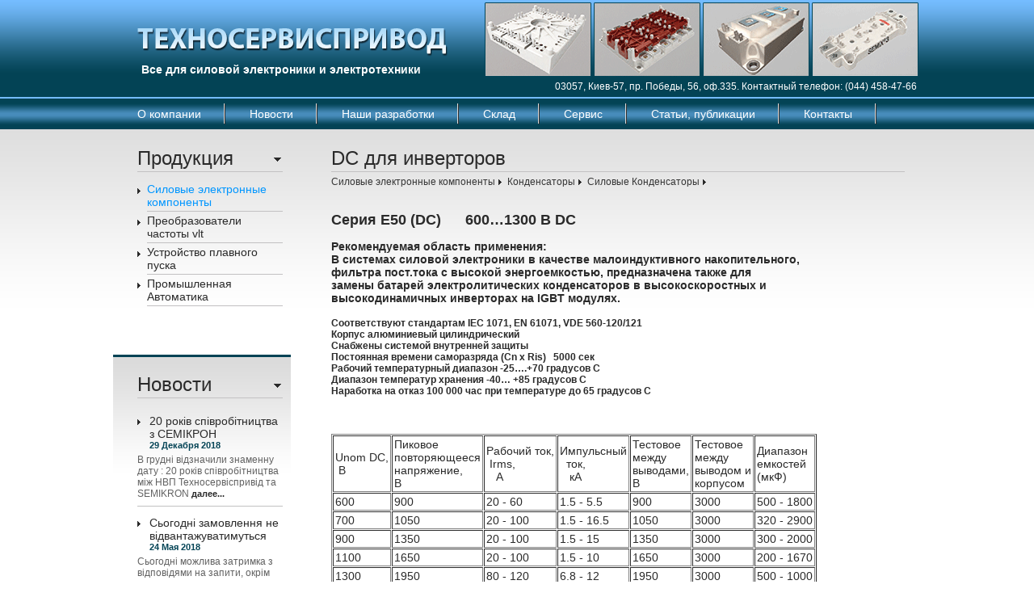

--- FILE ---
content_type: text/html; charset=windows-1251
request_url: https://tsdrive.com.ua/index.php?id=81
body_size: 19051
content:
<!DOCTYPE html PUBLIC "-//W3C//DTD XHTML 1.0 Transitional//EN" "http://www.w3.org/TR/xhtml1/DTD/xhtml1-transitional.dtd">
<html xmlns="http://www.w3.org/1999/xhtml" xml:lang="ru" lang="ru">
<head>
	<title>DC для инверторов</title>
	<meta http-equiv="Content-Type" content="text/html; charset=windows-1251"/>
	<meta http-equiv="Content-Language" content="ru"/>
	<meta http-equiv="pragma" content="no-cache"/>
	<meta http-equiv="Cache-control" content="no-cache"/>
	<meta name="keywords" content="Силовые конденсаторы"/>
	<meta name="description" content="Серия Е50 (DC)      600…1300 В DC DC для инверторов"/>
	<meta name="title" content="DC для инверторов"/>
	<meta name="rating" content="General"/>
		<link rel="shortcut icon" href="favicon.ico" type="image/x-icon"/>
	<link rel="StyleSheet" href="css/style.css" type="text/css"/>
	<link rel="StyleSheet" href="css/mbMenu.css" type="text/css"/>
	<script type="text/javascript" src="js/jquery-1.4.2.min.js"></script>
	<script type="text/javascript" src="js/swfobject.js"></script>
	<script type="text/javascript" src="js/mbMenu/jquery.metadata.js"></script>
	<script type="text/javascript" src="js/mbMenu/mbMenu.js"></script>
	<script type="text/javascript" src="js/mbMenu/jquery.hoverIntent.js"></script>
	<script type="text/javascript">
		$(function(){
			$(".left_menu").buildMenu(
			{
				containment: "menu_container",
				openOnRight: true,
				menuWidth: 140,
				hasImages: false,
				menuLeft: 4,
				submenuTop: 5,
				adjustLeft: 2,
				adjustTop: 10,
				opacity: 0.9,
				shadow: false,
				openOnClick: false,
				closeOnMouseOut: true,
				closeAfter: 1000
			});
		});
	</script>
	
<script type="text/javascript">
  var _gaq = _gaq || [];
  _gaq.push(['_setAccount', 'UA-21823764-1']);
  _gaq.push(['_trackPageview']);
  (function() {
    var ga = document.createElement('script'); ga.type = 'text/javascript'; ga.async = true;
    ga.src = ('https:' == document.location.protocol ? 'https://ssl' : 'http://www') + '.google-analytics.com/ga.js';
    var s = document.getElementsByTagName('script')[0]; s.parentNode.insertBefore(ga, s);
  })();
</script>
<script>
(function(i,s,o,g,r,a,m){i['GoogleAnalyticsObject']=r;i[r]=i[r]||function(){
(i[r].q=i[r].q||[]).push(arguments)},i[r].l=1*new Date();a=s.createElement(o), 
m=s.getElementsByTagName(o)[0];a.async=1;a.src=g;m.parentNode.insertBefore(a,m)
})(window,document,'script','//www.google-analytics.com/analytics.js','ga');
ga('create', 'UA-5946910-4', 'auto');
ga('send', 'pageview');
</script>
</head>

<body id="menu_container">

<div class="wrapper">
	<div class="container">
	    <div class="header">
			<div class="logo"><a href="/"><img src="img/logo.png" alt="Logo"/></a></div>
			<div class="slogan">Все для силовой электроники и электротехники</div>
			<div class="flash" id="flash"><img src="img/flash.gif"/></div>
			<div class="contacts">03057, Киев-57, пр. Победы, 56, оф.335. Контактный телефон: (044) 458-47-66</div>
		</div>
	    
	    <div class="mmenu">
                        <ul>
                                                        	<li><a href="index.php?id=10">О компании</a></li>
            		                                                        	<li><a href="index.php?id=14">Новости</a></li>
            		                                                        	<li><a href="index.php?id=30">Наши разработки</a></li>
            		                                                        	<li><a href="index.php?id=27">Склад</a></li>
            		                                                        	<li><a href="index.php?id=29">Сервис</a></li>
            		                                                        	<li><a href="index.php?id=225">Статьи, публикации</a></li>
            		                                                        	<li><a href="index.php?id=153">Контакты</a></li>
            		                            </ul>
        </div>
	    
		<div class="md">
			<div class="left_col">
				<div class="left_menu">
					<div class="l_head">Продукция</div>
										<ul class="rootVoices">
																														<li class="rootVoice {menu: 'menu_11'}  sel"><a href="index.php?id=11">Силовые электронные компоненты</a></li>
																																													<li class="rootVoice {menu: 'menu_13'} "><a href="index.php?id=13">Преобразователи частоты vlt</a></li>
																																													<li class="rootVoice {menu: 'menu_25'} "><a href="index.php?id=25">Устройство плавного пуска</a></li>
																																													<li class="rootVoice {menu: 'menu_59'} "><a href="index.php?id=59">Промышленная Автоматика</a></li>
																										</ul>
				</div>
				<div id="menu_2" class="left_menu_block">
<a href="index.php?id=11" class="{menu:'menu_11'}">Силовые электронные компоненты</a>
<a href="index.php?id=13" class="{menu:'menu_13'}">Преобразователи частоты vlt</a>
<a href="index.php?id=25" class="{menu:'menu_25'}">Устройство плавного пуска</a>
<a href="index.php?id=59" class="{menu:'menu_59'}">Промышленная Автоматика</a>
</div>

<div id="menu_11" class="left_menu_block">
<a href="index.php?id=40" class="{menu:'menu_40'}">Силовые Полупроводниковые Приборы</a>
<a href="index.php?id=41" class="{menu:'menu_41'}">Маломощные Полупроводниковые Приборы</a>
<a href="index.php?id=42" class="{menu:'menu_42'}">Конденсаторы</a>
<a href="index.php?id=43" class="{menu:'menu_43'}">Силовые Фильтры</a>
<a href="index.php?id=95">Драйверы SKHI IGBT MOSFET</a>
<a href="index.php?id=172" class="{menu:'menu_172'}">Резисторы</a>
</div>

<div id="menu_40" class="left_menu_block">
<a href="index.php?id=84" class="{menu:'menu_84'}">IGBT</a>
<a href="index.php?id=93" class="{menu:'menu_93'}">Диодно-Тиристорные модули</a>
<a href="index.php?id=94" class="{menu:'menu_94'}">Выпрямительные Модули</a>
<a href="index.php?id=116">SKIIP 2-е, 3-е Поколение</a>
<a href="index.php?id=97">Дискретные Диоды</a>
<a href="index.php?id=98">Дискретные Тиристоры</a>
</div>

<div id="menu_84" class="left_menu_block">
<a href="index.php?id=100" class="{menu:'menu_100'}">IGBT модули SEMITRANS</a>
<a href="index.php?id=118" class="{menu:'menu_118'}">SEMIX-IGBT Новое Поколение</a>
<a href="index.php?id=106">IGBT модули SEMITOP</a>
</div>

<div id="menu_100" class="left_menu_block">
<a href="index.php?id=101">600 Вольт</a>
<a href="index.php?id=102">1200 Вольт</a>
<a href="index.php?id=103">1700 Вольт</a>
</div>

<div id="menu_118" class="left_menu_block">
<a href="index.php?id=119">600 Вольт</a>
<a href="index.php?id=121">1700 Вольт</a>
</div>

<div id="menu_93" class="left_menu_block">
<a href="index.php?id=122" class="{menu:'menu_122'}">SEMIPACK</a>
<a href="index.php?id=108">SEMITOP</a>
<a href="index.php?id=120">Модуль SEMIX</a>
</div>

<div id="menu_122" class="left_menu_block">
<a href="index.php?id=124">Диодные Быстродействующие</a>
<a href="index.php?id=222">Диодные Выпрямительные SKKE, SKKD, SKMD</a>
<a href="index.php?id=223">Диодно Тиристорные SKKH  SKKL</a>
<a href="index.php?id=224">Тиристорные модули SEMIKRON</a>
</div>

<div id="menu_94" class="left_menu_block">
<a href="index.php?id=109">SEMIPONT</a>
<a href="index.php?id=110">SEMITOP</a>
<a href="index.php?id=152">Fast-On</a>
</div>

<div id="menu_41" class="left_menu_block">
<a href="index.php?id=111">Диоды Стандартные</a>
<a href="index.php?id=112">Диоды Быстрые</a>
<a href="index.php?id=113">Диоды Шоттки</a>
<a href="index.php?id=114">Стабилитроны</a>
<a href="index.php?id=115">TVS</a>
<a href="index.php?id=151">Выпрямительные Мостики</a>
</div>

<div id="menu_42" class="left_menu_block">
<a href="index.php?id=44" class="{menu:'menu_44'}">Косинусные конденсаторы</a>
<a href="index.php?id=57" class="{menu:'menu_57'}">Силовые Конденсаторы</a>
<a href="index.php?id=58" class="{menu:'menu_58'}">Пленочные Конденсаторы</a>
<a href="index.php?id=137" class="{menu:'menu_137'}">Конденсаторы для электродвигателей</a>
</div>

<div id="menu_44" class="left_menu_block">
<a href="index.php?id=90">Косинусные конденсаторы</a>
<a href="index.php?id=209">Низковольтные до 1кВ MKPg</a>
<a href="index.php?id=210">Напряжение до 12кВ, MSD</a>
<a href="index.php?id=136">Разрядные Модули</a>
<a href="index.php?id=211">Фильтровые дроссели</a>
</div>

<div id="menu_57" class="left_menu_block">
<a href="index.php?id=77">АС фильтровые 3-хфазные</a>
<a href="index.php?id=76">AC/DC общего применения</a>
<a href="index.php?id=78">Малоиндуктивные импульсные, для GTO</a>
<a href="index.php?id=80">DC общего применения</a>
<a href="index.php?id=81">DC для инверторов</a>
<a href="index.php?id=82">DC для печатного монтажа</a>
</div>

<div id="menu_58" class="left_menu_block">
<a href="index.php?id=66">Пленочные конденсаторы МКТ -полиэстеровые</a>
<a href="index.php?id=67">Пленочные конденсаторы МКР - полипропиленовые</a>
<a href="index.php?id=68">Конденсаторы Демпферные для IGBT модулей</a>
<a href="index.php?id=70">Пленочные конденсаторы для электродвигателей</a>
<a href="index.php?id=69">Пленочные конденсаторы Высоковольтные</a>
<a href="index.php?id=71">Помехоподавляющие пленочные конденсаторы и RC-цепочки</a>
<a href="index.php?id=72">Проходные пленочные конденсаторы</a>
<a href="index.php?id=73">Фильтры помехоподавляющие</a>
<a href="index.php?id=74">Изготовление и поставка конденсаторов</a>
</div>

<div id="menu_137" class="left_menu_block">
<a href="index.php?id=138">Варианты Применения</a>
<a href="index.php?id=142">Серия Е33 450/500 В</a>
</div>

<div id="menu_43" class="left_menu_block">
<a href="index.php?id=86">Серия ЕТ 25-250 А</a>
<a href="index.php?id=87">Серия ЕВ 250-1600 А</a>
<a href="index.php?id=88">Одинарные (ОМ) и двойные (YA) 3-20 А</a>
<a href="index.php?id=89">Однофазные универсальные типов М1 и М2</a>
</div>

<div id="menu_172" class="left_menu_block">
<a href="index.php?id=176" class="{menu:'menu_176'}">Силовые</a>
</div>

<div id="menu_176" class="left_menu_block">
<a href="index.php?id=181">Мощные резисторные сборки</a>
</div>

<div id="menu_13" class="left_menu_block">
<a href="index.php?id=46" class="{menu:'menu_46'}">Преобразователь частоты серии VLT® 2800</a>
<a href="index.php?id=56" class="{menu:'menu_56'}">FC102 Преобразователь частоты серии VLT® HVAC Drive</a>
<a href="index.php?id=183" class="{menu:'menu_183'}">Преобразователи частоты - VLT® AQUA Drive FC-202 </a>
<a href="index.php?id=49" class="{menu:'menu_49'}">Automation Drive преобразователь частоты VLT® </a>
<a href="index.php?id=47" class="{menu:'menu_47'}">Преобразователь частоты VLT 5000</a>
<a href="index.php?id=48" class="{menu:'menu_48'}">Преобразователь частоты VLT 6000 HVAC</a>
<a href="index.php?id=54" class="{menu:'menu_54'}">Преобразователь частоты VLT Decentral FCD300</a>
<a href="index.php?id=55" class="{menu:'menu_55'}">Преобразователь частоты VLT® DriveMotor FCM 300</a>
<a href="index.php?id=186">Частотник Danfoss VLT® Micro Drive</a>
<a href="index.php?id=292" class="{menu:'menu_292'}">Преобразователь частоты VLT® Decentral Drive FCD 300</a>
<a href="index.php?id=294" class="{menu:'menu_294'}">Преобразователь частоты VLT® Decentral Drive FCD</a>
<a href="index.php?id=296" class="{menu:'menu_296'}">Преобразователь частоты VLT® Integrated Servo Drive</a>
<a href="index.php?id=298" class="{menu:'menu_298'}">Преобразователи VLT® Refrigeration Drive</a>
</div>

<div id="menu_46" class="left_menu_block">
<a href="index.php?id=158">Краткие характеристики VLT2800</a>
<a href="index.php?id=265">VLT2800 особенности, применение</a>
</div>

<div id="menu_56" class="left_menu_block">
<a href="index.php?id=160">Приводы danfoss  FC102</a>
<a href="index.php?id=254">Функции и подключение</a>
<a href="index.php?id=255">Системы вентиляции</a>
</div>

<div id="menu_183" class="left_menu_block">
<a href="index.php?id=184">Краткие сведения FC202 </a>
<a href="index.php?id=219">FC202 Частотный преобразователь</a>
<a href="index.php?id=220">Уникальные спец. функции FC202 </a>
</div>

<div id="menu_49" class="left_menu_block">
<a href="index.php?id=146">FC302, FC301</a>
</div>

<div id="menu_294" class="left_menu_block">
<a href="index.php?id=295">Преобразователь частоты VLT® Decentral Drive FCD 302</a>
</div>

<div id="menu_25" class="left_menu_block">
<a href="index.php?id=50" class="{menu:'menu_50'}">Устройство плавного пуска MCD200</a>
<a href="index.php?id=249" class="{menu:'menu_249'}">Устройство плавного пуска MCD100</a>
<a href="index.php?id=287" class="{menu:'menu_287'}">Устройство плавного пуска MCD500</a>
<a href="index.php?id=51" class="{menu:'menu_51'}">Устройство плавного пуска MCD3000</a>
<a href="index.php?id=52" class="{menu:'menu_52'}">Устройство плавного пуска DMS300</a>
</div>

<div id="menu_50" class="left_menu_block">
<a href="index.php?id=165">Краткие Сведения</a>
<a href="index.php?id=216">MCD201 Функции</a>
<a href="index.php?id=217">Устройство плавного пуска MCD 202. Функции</a>
<a href="index.php?id=218">Руководство по Применению MCD200</a>
</div>

<div id="menu_249" class="left_menu_block">
<a href="index.php?id=250">Краткие характеристики пускателя MCD100</a>
<a href="index.php?id=257">Настройки и габариты MCD100</a>
</div>

<div id="menu_287" class="left_menu_block">
<a href="index.php?id=288">MCD500 краткие сведения</a>
</div>

<div id="menu_59" class="left_menu_block">
<a href="index.php?id=192">Датчики Давления</a>
<a href="index.php?id=239">Реле Давления</a>
<a href="index.php?id=193">Датчики Температуры</a>
<a href="index.php?id=143" class="{menu:'menu_143'}">Автоматические Выключатели</a>
</div>

				
				<div class="news_line">
					<div class="l_head">Новости</div>
                                        <ul>
                        														<li>
																	<div class="name"><a href="index.php?id=307">20 років співробітництва з СЕМІКРОН</a></div>
																<div class="dt">29 Декабря 2018</div>
								<div class="comment">В грудні відзначили знаменну дату : 20 років співробітництва між НВП Техносервіспривід та SEMIKRON&nbsp;<a href="index.php?id=307">далее...</a></div>
							</li>
																				<li>
																	<div class="name"><a href="index.php?id=306">Сьогодні замовлення не відвантажуватимуться</a></div>
																<div class="dt">24 Мая 2018</div>
								<div class="comment">Сьогодні можлива затримка з відповідями на запити, окрім того - замовлення не відвантажуватимуться&nbsp;<a href="index.php?id=306">далее...</a></div>
							</li>
																				<li>
																	<div class="name"><a href="index.php?id=305">Знижки до Дня Києва</a></div>
																<div class="dt">25 Мая 2017</div>
								<div class="comment">Знижки до Дня Києва на комплектуючі для пристроїв силової електроніки ...&nbsp;<a href="index.php?id=305">далее...</a></div>
							</li>
						                    </ul>
                </div>
			</div>
			
			<div class="middle_col">
				<div class="middle_col_head"><h1>DC для инверторов</h1></div>
				<div class="breadcrumb"><a href="index.php?id=11">Силовые электронные компоненты</a> <img src="img/breadcrumb_arr.gif"/> <a href="index.php?id=42">Конденсаторы</a> <img src="img/breadcrumb_arr.gif"/> <a href="index.php?id=57">Силовые Конденсаторы</a> <img src="img/breadcrumb_arr.gif"/> </div>				<div class="content">	<div class="content_tx"><H1>Серия Е50 (DC)&nbsp;&nbsp;&nbsp;&nbsp;&nbsp; 600…1300 В DC</H1>
<H3>Рекомендуемая область применения:<BR>В системах силовой электроники в качестве малоиндуктивного накопительного,<BR>фильтра пост.тока с высокой энергоемкостью, предназначена также для <BR>замены батарей электролитических конденсаторов в высокоскоростных и <BR>высокодинамичных инверторах на IGBT модулях.</H3>
<H4>Соответствуют стандартам IEC 1071, EN 61071, VDE 560-120/121<BR>Корпус алюминиевый цилиндрический<BR>Снабжены системой внутренней защиты<BR>Постоянная времени саморазряда (Cn x Ris)&nbsp;&nbsp; 5000 сек<BR>Рабочий температурный диапазон -25….+70 градусов С<BR>Диапазон температур хранения -40… +85 градусов С<BR>Наработка на отказ 100 000 час при температуре до 65 градусов С</H4>
<P>&nbsp;</P>
<P>
<TABLE cellSpacing=1 cellPadding=2 border=1>
<TBODY>
<TR>
<TD>Unom DC,<BR>&nbsp;В</TD>
<TD>Пиковое <BR>повторяющееся <BR>напряжение, <BR>В</TD>
<TD>Рабочий ток,<BR>&nbsp;Irms,<BR>&nbsp;&nbsp; А</TD>
<TD>Импульсный<BR>&nbsp; ток, <BR>&nbsp;&nbsp; кА</TD>
<TD>Тестовое <BR>между <BR>выводами,<BR>В</TD>
<TD>Тестовое <BR>между <BR>выводом и <BR>корпусом</TD>
<TD>Диапазон <BR>емкостей <BR>(мкФ)</TD></TR>
<TR>
<TD>600</TD>
<TD>900</TD>
<TD>20 - 60</TD>
<TD>1.5 - 5.5</TD>
<TD>900</TD>
<TD>3000</TD>
<TD>500 - 1800</TD></TR>
<TR>
<TD>700</TD>
<TD>1050</TD>
<TD>20 - 100</TD>
<TD>1.5 - 16.5</TD>
<TD>1050</TD>
<TD>3000</TD>
<TD>320 - 2900</TD></TR>
<TR>
<TD>900</TD>
<TD>1350</TD>
<TD>20 - 100</TD>
<TD>1.5 - 15</TD>
<TD>1350</TD>
<TD>3000</TD>
<TD>300 - 2000</TD></TR>
<TR>
<TD>1100</TD>
<TD>1650</TD>
<TD>20 - 100</TD>
<TD>1.5 - 10</TD>
<TD>1650</TD>
<TD>3000</TD>
<TD>200 - 1670</TD></TR>
<TR>
<TD>1300</TD>
<TD>1950</TD>
<TD>80 - 120</TD>
<TD>6.8 - 12</TD>
<TD>1950</TD>
<TD>3000</TD>
<TD>500 - 1000</TD></TR></TBODY></TABLE></P>
<H2><FONT color=#ff0000>Более подробную информацию можно <A title="E50 DC 1300" rel="nofollow" href="http://www.electronicon.com/files.php?dl_mg_id=24&amp;file=dl_mg_1181639515.pdf">скачать здесь</A></FONT></H2>
</div>
</div>
			</div>
		</div>
		
		<div class="footer">
			<div class="mmenu_bot">
												<ul>
																								<li><a href="index.php?id=10">О компании</a></li>
																	<li>|</li>													<li><a href="index.php?id=14">Новости</a></li>
																	<li>|</li>													<li><a href="index.php?id=30">Наши разработки</a></li>
																	<li>|</li>													<li><a href="index.php?id=27">Склад</a></li>
																	<li>|</li>													<li><a href="index.php?id=29">Сервис</a></li>
																	<li>|</li>													<li><a href="index.php?id=225">Статьи, публикации</a></li>
																	<li>|</li>													<li><a href="index.php?id=153">Контакты</a></li>
															</ul>
			</div>
			<span>&copy; 2007-2014. Компания «Техносервиспривод». Все права защищены. 03057, Киев-57, пр. Победы, 56, оф.335. Контактный телефон: (044) 458-47-66</span>
		</div>
		<div class="footer2">
			<a rel="nofollow" href="http://cds.com.ua/" target="_blank">Разработка сайта</a> - компания Дельта Софт.
		</div>
	</div>
</div>

<div id="flash"></div>
<script type="text/javascript">
	var s1 = new SWFObject("img/slide_show.swf","flash","537","92","7");
	s1.addParam("wmode", "transparent");
	s1.addParam("FlashVars", "xmlURL=img/slideshow/pictures.xml&chColumnsTime=1000&chRowsTime=3000&chAlphaTime=5&chAlphaInc=2");
	s1.write("flash");
</script>

</body>
</html>

--- FILE ---
content_type: text/css
request_url: https://tsdrive.com.ua/css/style.css
body_size: 6109
content:
/* Defaults */
* { font-size: 14px; font-family: Tahoma, Arial, Helvetica, sans-serif }
HTML { height: 100% }
BODY { height: 100%; background: #fff; color: #2a2a2a; margin: 0; padding: 0 }
A { color: #0096ff; text-decoration: none }
A:hover { text-decoration: underline }
H1 { font-size: 18px }
H2 { font-size: 16px }
H3 { font-size: 14px }
H4 { font-size: 12px }
H5 { font-size: 11px }
H6 { font-size: 10px }

/* Wrapper */
DIV.wrapper { width: 100%; overflow: hidden; margin: 0 auto; padding: 0; display: block;  background: url(../img/head_bg.gif) repeat-x left top }
/* Main Container */
DIV.container { width: 1000px; padding: 0; overflow: hidden; margin: 0 auto; display: block }

/* Header */
DIV.header { width: 1000px; height: 122px; margin: 0; padding: 0; overflow: hidden; position: relative }
DIV.header DIV.logo { width: 385px; height: 35px; display: block; margin: 35px 0 0 30px }
DIV.header DIV.logo A IMG { width: 385px; height: 35px; border: 0 }
DIV.header DIV.slogan { display: block; color: #fff; font-weight: bold; margin: 8px 0 0 35px }
DIV.header DIV.flash { width: 537px; height: 92px; display: block; position: absolute; top: 3px; right: 3px; }
DIV.header DIV.contacts { width: 600px; display: block; text-align: right; color: #fff; font-size: 12px; position: absolute; top: 100px; right: 5px; }

/* Main Menu */
DIV.mmenu { height: 38px; margin: 0; padding: 0 }
DIV.mmenu UL { margin: 0; padding: 0 }
DIV.mmenu UL LI { height: 38px; display: inline-block; float: left; list-style: none; text-align: center; margin: 0; background: url(../img/mmenu_item_bg.gif) no-repeat right center }
DIV.mmenu UL LI A { line-height: 38px; color: #fff; display: block; padding: 0 30px 0 30px; text-decoration: none }
DIV.mmenu UL LI.sel A, DIV.mmenu UL LI:hover A { color: #034355 }
DIV.mmenu UL LI SPAN { line-height: 38px; color: #034355; display: block; padding: 0 30px 0 30px }

/* Middle Block */
DIV.md { width: 1000px; display: block; overflow: hidden; margin: 0; padding: 22px 0 30px 0; background: url(../img/content_bot_bg.gif) repeat-x left bottom }

/* Left col */
DIV.left_col { width: 220px; float: left; display: block; padding: 0; margin: 0 50px 0 0 }

/* Left Menu */
DIV.left_menu { width: 180px; display: block; padding: 0 10px 60px 30px; margin: 0 }
DIV.left_menu DIV.l_head { font-size: 24px; padding: 0 0 2px 0; border-bottom: 1px solid #c2c1c2; background: url(../img/l_head_ico.gif) no-repeat right center }
DIV.left_menu UL { width: auto; padding: 10px 0 0 0; margin: 0 }
DIV.left_menu UL LI { width: auto; margin: 0; padding: 0 0 0 12px; list-style: none; display: block; background: url(../img/mmenu_item_arr.gif) no-repeat 0 10px }
DIV.left_menu UL LI A { color: #2a2a2a; white-space: normal !important; width: auto; display: block; margin: 0; padding: 3px 0; border-bottom: 1px solid #c2c1c2; text-decoration: none }
DIV.left_menu UL LI SPAN { color: #0096ff; white-space: normal !important; width: auto; display: block; margin: 0; padding: 3px 0; border-bottom: 1px solid #c2c1c2 }
DIV.left_menu UL LI.sel A, DIV.left_menu UL LI:hover A { color: #0096ff }
DIV.left_menu_block { display: none }

/* News Line */
DIV.news_line { width: 180px; display: block; padding: 23px 10px 60px 30px; margin: 0 0 30px 0; background: url(../img/news_line_bg.gif) repeat-x left top }
DIV.news_line DIV.l_head { font-size: 24px; padding: 0 0 2px 0; margin: 0; border-bottom: 1px solid #c2c1c2; background: url(../img/l_head_ico.gif) no-repeat right center }
DIV.news_line UL { width: auto; padding: 8px 0 0 0; margin: 0 }
DIV.news_line UL LI { width: auto; margin: 4px 0; padding: 8px 0; list-style: none; border-bottom: 1px solid #c2c1c2 }
DIV.news_line UL LI DIV.name { width: auto; margin: 0; padding: 0 0 0 15px; display: block; background: url(../img/mmenu_item_arr.gif) 0 6px no-repeat }
DIV.news_line UL LI DIV.name A { color: #2a2a2a; text-decoration: none }
DIV.news_line UL LI DIV.name A:hover { color: #0096ff }
DIV.news_line UL LI DIV.dt { padding: 0 0 0 15px; color: #034355; font-size: 11px; font-weight: bold }
DIV.news_line UL LI DIV.comment { color: #626262; font-size: 12px; width: auto; margin: 5px 0 0 0; padding: 0; float: none; clear: both }
DIV.news_line UL LI DIV.comment A { font-weight: bold; font-size: 11px; color: #2a2a2a; text-decoration: none }
DIV.news_line UL LI DIV.comment A:hover { color: #0096ff }

/* Content */
DIV.middle_col { width: 710px; float: left; padding: 0 20px 0 0; margin: 0 }
DIV.middle_col DIV.middle_col_head { width: auto; padding: 0; font-size: 16px }
DIV.middle_col DIV.middle_col_head H1 { display: block; width: auto; font-size: 24px; font-weight: normal; padding: 0 0 2px 0; margin: 0; border-bottom: 1px solid #c2c1c2; }

DIV.content { width: auto; padding: 0; margin: 0 }
DIV.content_tx { width: auto; padding: 0; margin: 30px 0 0 0; float: none; clear: both }

/* Breadcrumb */
DIV.breadcrumb { width: auto; margin: 3px 0 0 0; display: block; clear: both; overflow: hidden }
DIV.breadcrumb IMG { width: 4px; height: 7px; margin: 0 3px 0 0; border: 0 }
DIV.breadcrumb A { font-size: 12px; text-decoration: none; color: #353535 }
DIV.breadcrumb A:hover { color: #0096ff }

/* Footer */
DIV.footer { width: 960px; padding: 12px 20px 12px 20px; margin: 8px 0 0 0; display: block; background: #034355 }
DIV.footer DIV.mmenu_bot { display: block; width: 960px; margin: 0 0 10px; overflow: hidden; text-align: center; color: #fff; font-size: 12px }
DIV.footer DIV.mmenu_bot UL { width: auto; padding: 0; margin: 0 }
DIV.footer DIV.mmenu_bot UL LI { margin: 0; padding: 0 5px; list-style: none; display: inline-block }
DIV.footer DIV.mmenu_bot UL LI A { color: #fff; font-size: 12px; text-decoration: none }
DIV.footer DIV.mmenu_bot UL LI.sel A, DIV.footer DIV.mmenu_bot UL LI:hover A { color: #0096ff }
DIV.footer DIV.mmenu_bot UL LI SPAN { color: #0096ff; font-size: 12px; text-decoration: none }

DIV.footer SPAN { display: block; width: auto; text-align: center; color: #fff; font-size: 12px }
DIV.footer2 { width: 960px; padding: 0; margin: 15px 0; display: block; text-align: right; font-size: 12px }
DIV.footer2 A { font-size: 12px }

--- FILE ---
content_type: text/css
request_url: https://tsdrive.com.ua/css/mbMenu.css
body_size: 3229
content:
/*
* jQuery.mb.components: jquery.mb.menu
* © 2001 - 2010 Matteo Bicocchi (pupunzi), Open Lab
*
*/


.menuContainer{
/*overflow:hidden;*/
  position:absolute;
  background-color:#0a0907;
  padding:0;
  -moz-box-shadow:#0a0907 2px 2px 5px;
  -webkit-box-shadow:#0a0907 2px 2px 5px;
  box-shadow:#0a0907 2px 2px 5px;
}

.menuContainer.submenuContainer{
  border-top:none!important;
}

.menuContainer.disabled{
   background-color:#dedede;
}
.menuContainer .line{
  background-color:#dedede;
  width:100%;
}
.menuContainer .line.title {
  background-color: #dedede;
  font-family:Tahoma,Arial,Helvetica,sans-serif;
  font-size:14px;
/*border-bottom:1px solid black;*/
}
.menuContainer.disabled .line.title {
  background-color:#dedede;
}
.menuContainer .line.title a{
  font-size:14px;
  color:#2a2a2a;
}
.menuContainer.disabled .line.title a{
  font-size:14px;
  color:#fff;
  /*text-shadow:#999 1px 1px 1px;*/
}
.menuContainer td a{
  text-decoration:none;
  color:#2a2a2a;
  /*text-shadow:#666 1px 1px 1px;*/
}
.menuContainer td.voice{
  font-family:Tahoma,Arial,Helvetica,sans-serif;
  font-size:14px;
  padding:7px;
}
.menuContainer .separator{
  background-color:#999;
  height:1px;
  padding:0;
  margin:0;
}
.menuContainer td.img{
  font-family:Tahoma,Arial,Helvetica,sans-serif;
  text-align:center;
  font-size:12px;
  color: #2a2a2a;
  background-color:transparent;
  width:24px;
  padding:5px;
}
.menuContainer td.img img{
  width:20px;
}
.menuContainer .textBox{
  padding: 10px;
  font-family:Tahoma,Arial,Helvetica,sans-serif;
  font-size:12px;
  color: #2a2a2a;
}
.menuContainer .selected td{
  background-color:#dedede;
  background-image:url("../img/mbMenu/bgnd_sel_3.jpg")
}
.menuContainer .selected td a{
  color:#0096ff;
  /*text-shadow:#666 1px 1px 1px;*/
  display:block;
}
.menuContainer .disabled td, .menuContainer .disabled td a {
  color:#555;
  /*text-shadow:#999 1px 1px 1px;*/
}
.menuContainer .subMenuOpener{
	padding: 0 20px 0 0;
  background-image:url("../img/mbMenu/menuArrow.gif");
  background-repeat:no-repeat;
  background-position:right;
}
.menuContainer .selected .subMenuOpener{
  background-image:url("../img/mbMenu/menuArrow.gif");
  background-repeat:no-repeat;
  background-position:right;
}

/*BOX MENU*/

.boxMenu{
  color:#2a2a2a;
  border-top:8px solid black;
  background:url("../img/mbMenu/box_top.png") repeat-x;
}
.boxMenu h4{
  white-space:nowrap;
  margin:0 0 20px 0;
  padding:3px;
  font:18px/20px georgia, serif;
  padding-right:20px;
  /*text-shadow:#666 2px 2px 1px;*/
}

.boxMenu td{
  min-width:160px;
  vertical-align:top;
  border-right:1px solid #999;
}
.boxMenu td:hover{
  background:url(../img/mbMenu/box_menu_over.png);
  -moz-box-shadow:#666 2px 2px 4px;
  -webkit-box-shadow:#666 2px 2px 4px;
}

.boxMenu td:hover a{
  margin-right:3px;
  text-shadow:#fff 1px 1px 1px;
  color:#000;
}

.boxMenu td:last-child{
  min-width:160px;
  vertical-align:top;
  border-right:none;
}

.boxMenu a{
  font-size:14px;
  white-space:nowrap;
  display:block;
  padding:5px;
  margin-bottom:5px;
}

.boxMenu a img{
  padding-right:5px;
}

.boxMenu a:hover{
  color:#000;
  /*text-shadow:#fff 2px 2px 1px;*/
  background-image:url("../img/mbMenu/bgnd_sel_3.jpg");
  -moz-box-shadow:#666 2px 2px 4px;
  -webkit-box-shadow:#666 2px 2px 4px;
}

.boxMenu a img{
  border:0;
}


--- FILE ---
content_type: text/plain
request_url: https://www.google-analytics.com/j/collect?v=1&_v=j102&a=247384777&t=pageview&_s=1&dl=https%3A%2F%2Ftsdrive.com.ua%2Findex.php%3Fid%3D81&ul=en-us%40posix&dt=DC%20%D0%B4%D0%BB%D1%8F%20%D0%B8%D0%BD%D0%B2%D0%B5%D1%80%D1%82%D0%BE%D1%80%D0%BE%D0%B2&sr=1280x720&vp=1280x720&_u=IEBAAEABAAAAACAAI~&jid=639657274&gjid=65876567&cid=1475082055.1762086947&tid=UA-5946910-4&_gid=1037253377.1762086947&_r=1&_slc=1&z=1740987848
body_size: -450
content:
2,cG-17RJBV3YZV